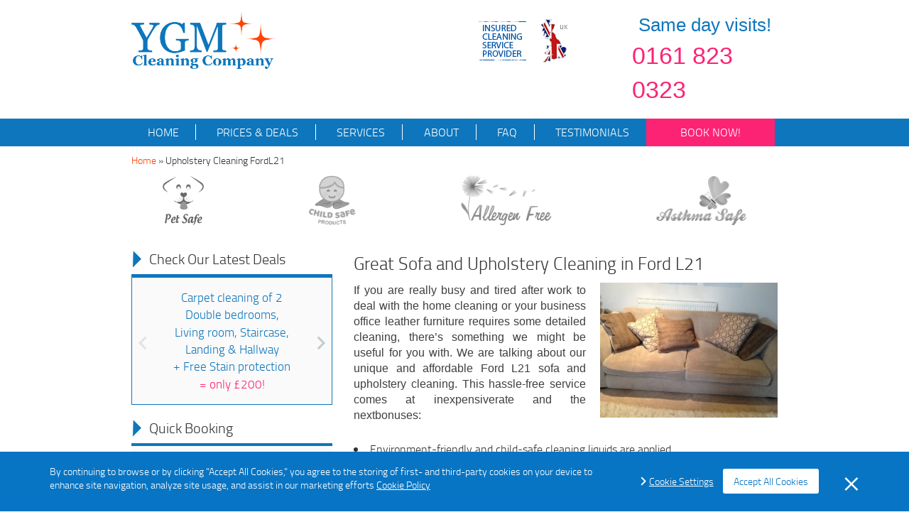

--- FILE ---
content_type: text/html; charset=utf-8
request_url: https://www.ygm.org.uk/upholstery-cleaning-ford-l21/
body_size: 6352
content:
<!DOCTYPE html>
<!--[if IE 8]><html class="ie8" lang="en"  prefix="og: http://ogp.me/ns#"> <![endif]-->
<!--[if IE 9]><html class="ie9" lang="en"  prefix="og: http://ogp.me/ns#"> <![endif]-->
<!--[if gt IE 9]><!--><html lang="en-gb" prefix="og: http://ogp.me/ns#"> <!--<![endif]--><head><meta name="description" content="Call our customer service support today! Quality leather sofa and upholstery cleaning company in Ford L21!" /><meta name="keywords" content="" /><meta name="google-site-verification" content="Awk3HXJnQDm4xh3xQVzuADA1xu8b_kLlIIHGljA88fI"/><meta charset="utf-8" /><meta http-equiv="X-UA-Compatible" content="IE=Edge"><meta name="viewport" content="width=device-width, initial-scale=1.0" /><title>Ford L21 Top Sofa and Upholstery Cleaning by YGM Cleaning Company Ltd</title><link rel="alternate" href="https://www.ygm.org.uk/upholstery-cleaning-ford-l21/" hreflang="en-gb" />
<meta name="Robots" content="index, follow"/><link rel="canonical" href="https://www.ygm.org.uk/upholstery-cleaning-ford-l21/"/>
<meta property="og:title" content="Ford L21 Top Sofa and Upholstery Cleaning by YGM Cleaning Company Ltd" /><meta property="og:description" content="Call our customer service support today! Quality leather sofa and upholstery cleaning company in Ford L21!" /><meta property="og:type" content="article" /><meta property="og:url" content="https://www.ygm.org.uk/upholstery-cleaning/" /><meta property="og:site_name" content="YGM Cleaning Company Ltd" />
<meta property="og:image" content="https://www.ygm.org.uk/images/layout/logo_og.jpg" />
<meta name="twitter:card" content="summary"><meta name="twitter:title" content="Ford L21 Top Sofa and Upholstery Cleaning by YGM Cleaning Company Ltd"><meta name="twitter:description" content="Call our customer service support today! Quality leather sofa and upholstery cleaning company in Ford L21!">
 <script>(function(w,d,s,l,i){w[l]=w[l]||[];w[l].push({'gtm.start':
      new Date().getTime(),event:'gtm.js'});var f=d.getElementsByTagName(s)[0],
      j=d.createElement(s),dl=l!='dataLayer'?'&l='+l:'';j.async=true;j.src=
      'https://www.googletagmanager.com/gtm.js?id='+i+dl;f.parentNode.insertBefore(j,f);
      })(window,document,'script','dataLayer','GTM-TT87KSB');</script> 
<link rel="stylesheet" type="text/css" href="https://www.ygm.org.uk/css/bootstrap.min.css,app.css,gdpr.css" /><link rel="shortcut icon" href="https://www.ygm.org.uk/favicon.ico" type="image/x-icon" /><link rel="apple-touch-icon" href="https://www.ygm.org.uk/touch-icon-iphone.png"><link rel="apple-touch-icon" sizes="76x76" href="https://www.ygm.org.uk/apple-iconstouch-icon-ipad.png"><link rel="apple-touch-icon" sizes="120x120" href="https://www.ygm.org.uk/apple-iconstouch-icon-iphone-retina.png"><link rel="apple-touch-icon" sizes="152x152" href="https://www.ygm.org.uk/apple-iconstouch-icon-ipad-retina.png"> <script>var google_recaptcha_sitekey = '6LewiyYTAAAAAFdus3PSJZvYKZc1-2BqOjWnF3gd';</script> <script src='https://www.google.com/recaptcha/api.js?onload=loadGRecaptchas&render=explicit' async defer></script> <script>var contactId, reviewsId;

        function loadGRecaptchas() {
            if (document.getElementById('contact_grecaptcha') !== null) {
                contactId = grecaptcha.render('contact_grecaptcha', {
                    'sitekey': google_recaptcha_sitekey,
                    'theme': 'light'
                });

                document.getElementById('contact_grecaptcha').setAttribute('data-id', contactId);
            }

            if (document.getElementById('reviews_grecaptcha') !== null) {
                reviewsId = grecaptcha.render('reviews_grecaptcha', {
                    'sitekey': google_recaptcha_sitekey,
                    'theme': 'light'
                });

                document.getElementById('reviews_grecaptcha').setAttribute('data-id', reviewsId);
            }
        }</script> <script src="https://www.ygm.org.uk/js/gdpr-vanilla.js"></script> <!--[if lt IE 9]> <script src="https://oss.maxcdn.com/libs/html5shiv/3.7.0/html5shiv.js"></script> <script src="https://oss.maxcdn.com/libs/respond.js/1.3.0/respond.min.js"></script> <![endif]--></head><body><noscript><iframe src="https://www.googletagmanager.com/ns.html?id=GTM-TT87KSB"
height="0" width="0" style="display:none;visibility:hidden"></iframe></noscript><div><meta content="YGM Cleaning Company Ltd" /></div><header><div class="upper container-fluid"><div class="row"><div class="col-xs-12 col-sm-4 logo-holder">
<a href="https://www.ygm.org.uk/" title="YGM Cleaning Company Ltd" class="logo">
<img src="https://www.ygm.org.uk/images/layout/logo.png" alt="YGM Cleaning Company Ltd" title="YGM Cleaning Company Ltd" height="80" />
</a></div><div class="col-md-3 col-sm-offset-2 visible-lg visible-md certified_cleaning">
<img src="https://www.ygm.org.uk/images/layout/cleaning.png" alt="Certified Cleaning" title="Cleaning Certified">
<img src="https://www.ygm.org.uk/images/layout/uk.png" alt="in the UK" title="UK"></div><div class="col-xs-12 col-sm-8 col-md-3 contact_wrapper"><div class="clearfix"></div><div class="phone-wrap"><p>Same day visits!</p>
<a href="tel:+441618230323" title="Call YGM Cleaning Company Ltd&nbsp;on&nbsp;0161 823 0323">0161 823 0323</a></div></div></div></div><div class="lower"><div class="container-fluid"><div class="row">
<nav class="navbar navbar-default"><div class="navbar-header">
<button type="button" class="navbar-toggle collapsed" data-toggle="collapse" data-target="#header_menu">
<span class="sr-only">Toggle navigation</span>
<span class="icon-bar"></span>
<span class="icon-bar"></span>
<span class="icon-bar"></span>
</button>
<a class="navbar-brand">Open menu</a></div><ul id="header_menu" class=" collapse navbar-collapse nav navbar-nav navbar-left">
<li class="">
<a href="https://www.ygm.org.uk/"  title="Home"><span>&nbsp;</span>
Home</a></li>
<li class="">
<a href="https://www.ygm.org.uk/prices-deals/"  title="Prices & Deals"><span>&nbsp;</span>
Prices &amp; Deals</a></li>
<li class="">
<a href="https://www.ygm.org.uk/our-services/"  title="Services"><span>&nbsp;</span>
Services</a></li>
<li class="">
<a href="https://www.ygm.org.uk/about/"  title="About"><span>&nbsp;</span>
About</a></li>
<li class="">
<a href="https://www.ygm.org.uk/faq/"  title="FAQ"><span>&nbsp;</span>
FAQ</a></li>
<li class="">
<a href="https://www.ygm.org.uk/reviews/"  title="Testimonials"><span>&nbsp;</span>
Testimonials</a></li>
<li class="dropdown visible-xs">
<a title="A list of our services" href="#" class="dropdown-toggle" data-toggle="dropdown" role="button" aria-expanded="false">
services<span class="glyphicon glyphicon-chevron-down" aria-hidden="true"></span>
</a><ul class="dropdown-menu" role="menu">
<li>
<a href="https://www.ygm.org.uk/rug-cleaning/" title="Rug cleaning" >
Rug cleaning</a></li>
<li>
<a href="https://www.ygm.org.uk/upholstery-cleaning/" title="Upholstery Cleaning" >
Upholstery Cleaning</a></li>
<li>
<a href="https://www.ygm.org.uk/mattress-cleaning/" title="Mattress cleaning" >
Mattress cleaning</a></li>
<li>
<a href="https://www.ygm.org.uk/curtain-cleaning/" title="Curtain cleaning" >
Curtain cleaning</a></li>
<li>
<a href="https://www.ygm.org.uk/oven-cleaning/" title="" >
Oven Cleaning</a></li>
<li>
<a href="https://www.ygm.org.uk/end-of-tenancy-cleaning/" title="" >
End Of Tenancy Cleaning</a></li>
<li>
<a href="https://www.ygm.org.uk/hard-floor-cleaning/" title="" >
Hard floor cleaning</a></li>
<li>
<a href="https://www.ygm.org.uk/office-cleaning/" title="" >
Office Cleaning</a></li>
<li>
<a href="https://www.ygm.org.uk/gardening-services/" title="Gardening Services" >
Gardening Services</a></li>
<li>
<a href="https://www.ygm.org.uk/bbq-cleaning/" title="" >
BBQ Cleaning</a></li>
</ul></li></ul>
<a href="https://www.ygm.org.uk/contact-us/" onClick="_gaq.push(['_trackEvent', 'webform', 'visit', 'quote']);" title="Book now" class="nav navbar navbar-left book_now">BOOK NOW!</a>
</nav></div></div></div><div class="mobile-menu-2 visible-xs"><ul class="menu-2"><li><a href="https://www.ygm.org.uk/" title="HOME">HOME</a></li><li><a href="https://www.ygm.org.uk/our-services/" title="SERVICES">OUR SERVICES</a></li><li><a href="https://www.ygm.org.uk/prices-deals/" title="Prices & Deals">Prices & Deals</a></li><li><a href="https://www.ygm.org.uk/contact-us/" onClick="_gaq.push(['_trackEvent', 'webform', 'visit', 'quote']);" title="Book now">Book NOW!</a></li></ul></div>
</header><div class="container-fluid"><div class="hidden-xs"><div class="row"></div>
<div class="row"><div id="breadcrumbs" class="col-sm-12 ">
<a href="https://www.ygm.org.uk/" title="YGM Cleaning Company Ltd">Home</a> &raquo;
<span>Upholstery Cleaning FordL21</span>
</div></div>
</div></div><div id="page_content" class="container-fluid"><div class="row"><div class="row hidden-xs"><div id="benefits" class="col-xs-12"><div class="images hidden-xs">
<img class="no-margin" title="Pet safe" alt="Pet Safe" src="https://www.ygm.org.uk/images/layout/bottom/pet_safe.png">
<img title="Child safe" alt="Child Safe" src="https://www.ygm.org.uk/images/layout/bottom/child_safe.png">
<img title="Allergen free" alt="Allergen free" src="https://www.ygm.org.uk/images/layout/bottom/allergen.png">
<img title="Asthma safe" alt="Asthma safe" src="https://www.ygm.org.uk/images/layout/bottom/ash_safe.png"></div></div></div><div id="sidebar" class="col-sm-4">
<span class="sidebar-title">Check Our Latest Deals</span><div id="deals_carousel" class="carousel slide"><div class="carousel-inner">
<div class="item active"><div class="wrap">
<p class="deal">Carpet cleaning of 2 Double bedrooms,</p>
<p class="deal">Living room, Staircase, Landing &amp; Hallway</p>
<p class="deal">+ Free Stain protection</p>
<p class="price">= <span>only &pound;200!</span></p></div></div>
<div class="item "><div class="wrap">
<p class="deal">Carpet cleaning of 2 Double bedrooms,</p>
<p class="deal">Living room &amp; Hallway</p>
<p class="deal">+ Free Stain protection</p>
<p class="price">=&nbsp;only &pound;146!</p></div></div>
<div class="item "><div class="wrap">
<p class="deal">Upholstery cleaning of</p>
<p class="deal">up to 4 seater sofa, and 2 mattresses</p>
<p class="deal">+ Free Stain protection</p>
<p class="price">= <span>only &pound;156!</span></p></div></div>
<div class="item "><div class="wrap">
<p class="deal"><span>Upholstery cleaning of</span></p>
<p class="deal"><span>up to 3 seater sofa, and one mattress</span></p>
<p class="deal">+ Free Stain protection</p>
<p class="price">= <span>only &pound;107!</span></p></div></div>
<div class="item "><div class="wrap">
<p class="deal">End of tenancy cleaning +</p>
<p class="deal">40% OFF Carpet/Upholstery</p></div></div>
<div class="item "><div class="wrap">
<p class="deal">Single oven cleaning +</p>
<p class="deal">deep hob &amp; extractor cleaning</p>
<p class="price"><span>for only &pound;96!</span></p></div></div>
</div><a class="left carousel-control" href="#deals_carousel" data-slide="prev">
<span class="arrow" aria-hidden="true"></span>
</a><a class="right carousel-control" href="#deals_carousel" data-slide="next">
<span class="arrow" aria-hidden="true"></span>
</a></div><div class="hidden-xs"><span class="sidebar-title">Quick Booking</span><div class="contacts box"><div class="phone">
<a href="tel:+441618230323" title="Call YGM Cleaning Company Ltd&nbsp;on&nbsp;0161 823 0323">0161 823 0323</a></div>
<a href="https://www.ygm.org.uk/contact-us/" onClick="_gaq.push(['_trackEvent', 'webform', 'visit', 'quote']);"  class="free_quote" title="Get a free quote">
GET A FREE QUOTE
</a>
</div><span class="sidebar-title">Our Services</span><ul class="box services_list">
<li >
<a href="https://www.ygm.org.uk/rug-cleaning/"  title="Rug cleaning">
<span class="rug-cleaning"></span><p>Rug cleaning</p>
</a></li>
<li class="active">
<a href="https://www.ygm.org.uk/upholstery-cleaning/"  title="Upholstery Cleaning">
<span class="upholstery-cleaning"></span><p>Upholstery Cleaning</p>
</a></li>
<li >
<a href="https://www.ygm.org.uk/mattress-cleaning/"  title="Mattress cleaning">
<span class="mattress-cleaning"></span><p>Mattress cleaning</p>
</a></li>
<li >
<a href="https://www.ygm.org.uk/curtain-cleaning/"  title="Curtain cleaning">
<span class="curtain-cleaning"></span><p>Curtain cleaning</p>
</a></li>
<li >
<a href="https://www.ygm.org.uk/oven-cleaning/"  title="">
<span class="oven-cleaning"></span><p>Oven Cleaning</p>
</a></li>
<li >
<a href="https://www.ygm.org.uk/end-of-tenancy-cleaning/"  title="">
<span class="end-of-tenancy-cleaning"></span><p>End Of Tenancy Cleaning</p>
</a></li>
<li >
<a href="https://www.ygm.org.uk/hard-floor-cleaning/"  title="">
<span class="hard-floor-cleaning"></span><p>Hard floor cleaning</p>
</a></li>
<li >
<a href="https://www.ygm.org.uk/office-cleaning/"  title="">
<span class="office-cleaning"></span><p>Office Cleaning</p>
</a></li>
<li >
<a href="https://www.ygm.org.uk/gardening-services/"  title="Gardening Services">
<span class="gardening-services"></span><p>Gardening Services</p>
</a></li>
<li >
<a href="https://www.ygm.org.uk/bbq-cleaning/"  title="">
<span class="bbq-cleaning"></span><p>BBQ Cleaning</p>
</a></li>
</ul></div></div><div id="content" class="col-sm-8 col-xs-12"><h1>Great Sofa and Upholstery Cleaning in Ford L21</h1><p><img class="image-fr" title="cleaning-sofa" src="https://www.ygm.org.uk/images/userfiles/cleaning-sofa.jpg" alt="sofa-cleaning" width="250" height="190" />If you are really busy and tired after work to deal with the home cleaning or your business office leather furniture requires some detailed cleaning, there’s something we might be useful for you with. We are talking about our unique and affordable Ford L21 sofa and upholstery cleaning. This hassle-free service comes at inexpensiverate and the nextbonuses:</p>
<ul>
<li>Environment-friendly and child-safe cleaning liquids are applied</li>
<li>Set, competitive prices, no hidden fees</li>
<li>English speaking customer support services</li>
<li>Book an extra service and get an additional discount</li>
</ul>
<p>Get the best deal for thorough cleaning service in town! To get further info about our services, don't doubt, but contact us at any convenient for you time. Dial 0161 823 0323 for direct reservations or to ask a question. Our customer representatives will be pleased to deliver a free consultation.</p><h2>Learn the way our fast Ford L21 service works</h2>
<p>The well-trained and experienced sofa and upholstery cleaners at first come to examine your furniture. During this initial assessment we consider the suitable cleaning technique to use for your individual case. We go over the cost and we organise the cleaning session. Same-day and emergency reservations are offered, too! We carry the entire cleaning products and there's no need to supply us anything, apart from a parking space. We work with natural detergents and devices of latest generation. Here are the steps we follow:</p>
<ul>
<li>Vacuuming, dusting, removing excesses of stains</li>
<li>Pretreatment of all dirt patches, stains and high traffic areas with the suitable detergents</li>
<li>Steam cleaning: we put hot steam in the fibres and then we extract them. The noise it makes is a bit louder than a vacuum machine. The procedure takes up to 3 hours for the furniture to dry.</li>
<li>Dry cleaning for natural fibres: we use eco-friendly dry solvent with no harmful effect on you, your pets and children. You can use the furniture right afterwards.</li>
<li>If requested, Scotchgard protector is put on: additional layer for invisible and careful future protection against bacteria, dirt, stains</li>
</ul><h2>This is exactly how the reliable Ford L21 cleaning service works</h2>
<p>The primary point you require to carry out is to call us, so we could arrange a preliminary visitation in your own property. It is essential for the skilled and hard-working sofa and upholstery cleaners in Ford L21 to look at the home furniture and to examine with you the process. When you reach an contract, we will appoint the service time as quickly as possible for you. We need some parking area in front of your property, simply because we come with a vehicle with the whole cleaning products. The rest is almost all on us!</p><h2>Discover more about our diligent cleaning company in Ford L21 today!</h2>
<p>Connect with YGM Cleaning Company Ltd - the reliable cleaning company with more than TEN yrs of practical experience in the expert cleaning sphere. We focus in qualified cleaning services in Ford L21. We are backed up with many and contemporary, efficient and proven options for your magnificent or manufactured furniture. We work with the best contemporary methods and detergents. Please, note that you do not have to provide us anything, the beneficial sofa and upholstery cleaners bring the complete equipment. We additionally manage important gathering delivery, so you don’t have to remain in the home for the duration of the process.</p><h2>More details about our advanced sofa and upholstery cleaning in Ford POST_CODE</h2>
<p><img class="image-fl" title="cleaned-leather-sofa" src="https://www.ygm.org.uk/images/userfiles/sofaleather-clean.jpg" alt="leather-sofa-cleaned" width="250" height="246" />Dear customers, our modern sofa and upholstery cleaning company offers affordable services. We offer discounts for another service booked with us and for regular customers. Think about using our mattress treatment cleaning service, it can be arranged throughout the whole year. There are no additional fees for holidays and weekend bookings. Our prices are with VAT included!</p><h2>Apply for a quick Ford L21 cleaning right now!</h2>
<p>Get the rewards of our top-notched Ford L21 cleaning offer right away! Call us on this number 0161 823 0323 and make a free, fast and simple booking right now.</p><h2> We also provide Upholstery Cleaningand other services in nearby areas including:</h2><ul class="more_areas clearfix">
<li><a href="https://www.ygm.org.uk/upholstery-cleaning-litherland-l21/" title="Upholstery Cleaning&nbsp;Litherland">Upholstery Cleaning&nbsp;Litherland</a></li>
<li><a href="https://www.ygm.org.uk/upholstery-cleaning-seaforth-l21/" title="Upholstery Cleaning&nbsp;Seaforth">Upholstery Cleaning&nbsp;Seaforth</a></li>
<li><a href="https://www.ygm.org.uk/upholstery-cleaning-bootle-l3/" title="Upholstery Cleaning&nbsp;Bootle">Upholstery Cleaning&nbsp;Bootle</a></li>
<li><a href="https://www.ygm.org.uk/upholstery-cleaning-thornton-l23/" title="Upholstery Cleaning&nbsp;Thornton">Upholstery Cleaning&nbsp;Thornton</a></li>
<li><a href="https://www.ygm.org.uk/upholstery-cleaning-bootle-l30/" title="Upholstery Cleaning&nbsp;Bootle">Upholstery Cleaning&nbsp;Bootle</a></li>
<li><a href="https://www.ygm.org.uk/upholstery-cleaning-waterloo-l22/" title="Upholstery Cleaning&nbsp;Waterloo">Upholstery Cleaning&nbsp;Waterloo</a></li>
<li><a href="https://www.ygm.org.uk/upholstery-cleaning-brighton-le-sands-l23/" title="Upholstery Cleaning&nbsp;Brighton-le-Sands">Upholstery Cleaning&nbsp;Brighton-le-Sands</a></li>
<li><a href="https://www.ygm.org.uk/upholstery-cleaning-netherton-l30/" title="Upholstery Cleaning&nbsp;Netherton">Upholstery Cleaning&nbsp;Netherton</a></li>
<li><a href="https://www.ygm.org.uk/upholstery-cleaning-orrell-l20/" title="Upholstery Cleaning&nbsp;Orrell">Upholstery Cleaning&nbsp;Orrell</a></li>
<li><a href="https://www.ygm.org.uk/upholstery-cleaning-orrell-park-l9/" title="Upholstery Cleaning&nbsp;Orrell Park">Upholstery Cleaning&nbsp;Orrell Park</a></li>
<li><a href="https://www.ygm.org.uk/upholstery-cleaning-aintree-l9/" title="Upholstery Cleaning&nbsp;Aintree">Upholstery Cleaning&nbsp;Aintree</a></li>
<li><a href="https://www.ygm.org.uk/upholstery-cleaning-crosby-l23/" title="Upholstery Cleaning&nbsp;Crosby">Upholstery Cleaning&nbsp;Crosby</a></li>
<li><a href="https://www.ygm.org.uk/upholstery-cleaning-sefton-village-l29/" title="Upholstery Cleaning&nbsp;Sefton Village">Upholstery Cleaning&nbsp;Sefton Village</a></li>
<li><a href="https://www.ygm.org.uk/upholstery-cleaning-lunt-l29/" title="Upholstery Cleaning&nbsp;Lunt">Upholstery Cleaning&nbsp;Lunt</a></li>
<li><a href="https://www.ygm.org.uk/upholstery-cleaning-little-crosby-l23/" title="Upholstery Cleaning&nbsp;Little Crosby">Upholstery Cleaning&nbsp;Little Crosby</a></li>
<li><a href="https://www.ygm.org.uk/upholstery-cleaning-blundellsands-l23/" title="Upholstery Cleaning&nbsp;Blundellsands">Upholstery Cleaning&nbsp;Blundellsands</a></li>
</ul>
<div class="geo_areas">
<span class="sidebar-title">
Other services we offer in Ford&nbsp;L21&nbsp;<a href="https://www.ygm.org.uk/oven-cleaning-ford-l21/" title="Oven Cleaning&nbsp;Ford">Oven Cleaning&nbsp;Ford</a>, <a href="https://www.ygm.org.uk/carpet-cleaning-ford-l21/" title="Carpet Cleaning&nbsp;Ford">Carpet Cleaning&nbsp;Ford</a>, <a href="https://www.ygm.org.uk/gardening-ford-l21/" title="Gardening Services&nbsp;Ford">Gardening Services&nbsp;Ford</a>.</span>
</div>
</div></div></div><footer class="container-fluid"><div class="row"><div class="payments col-md-6 col-md-offset-4 col-xs-12"><h3>We gladly accept:</h3>
<img src="https://www.ygm.org.uk/images/layout/master.svg" width="172" height="42" alt="Master Card" title="Master Card">
<img src="https://www.ygm.org.uk/images/layout/Visa.svg" width="180" height="41" alt="Visa" title="Visa"></div></div><div class="row">
<nav class="navbar navbar-default col-xs-12"><div class="navbar-header">
<button type="button" class="navbar-toggle collapsed" data-toggle="collapse" data-target="#footer_menu">
<span class="sr-only">Toggle navigation</span>
<span class="icon-bar"></span>
<span class="icon-bar"></span>
<span class="icon-bar"></span>
</button></div><ul id="footer_menu" class="collapse navbar-collapse nav navbar-nav">
<li>
<a href="https://www.ygm.org.uk/"  title="Home">Home</a></li>
<li>
<a href="https://www.ygm.org.uk/prices-deals/"  title="Prices & Deals">Prices &amp; Deals</a></li>
<li>
<a href="https://www.ygm.org.uk/our-services/"  title="Services">Services</a></li>
<li>
<a href="https://www.ygm.org.uk/about/"  title="About">About</a></li>
<li>
<a href="https://www.ygm.org.uk/faq/"  title="FAQ">FAQ</a></li>
<li>
<a href="https://www.ygm.org.uk/reviews/"  title="Testimonials">Testimonials</a></li>
<li>
<a href="https://www.ygm.org.uk/privacy-policy/"  title="Privacy Policy">Privacy Policy</a></li>
<li>
<a href="https://www.ygm.org.uk/terms-and-conditions/"  title="T & C">T &amp; C</a></li>
<li><a href="https://www.ygm.org.uk/contact-us/" onClick="_gaq.push(['_trackEvent', 'webform', 'visit', 'quote']);" title="Contact us" class="nav navbar book_now">Contact us</a></li><li><a href="https://www.ygm.org.uk/blog/" title="Blog">Blog</a></li></ul>
</nav></div><div class="row"><span class="copyright col-xs-12">Copyright &copy; 2015 - 2026  All rights reserved from
<a href="https://www.ygm.org.uk/" title="YGM Cleaning Company Ltd">YGM Cleaning Company Ltd</a></span></div></footer><div><meta content="5.00"><meta content="5"><meta content="4"></div><form method="post" action="https://www.ygm.org.uk/contact-us/" name="book_special_offers" style="display: none;" id="bookSpecialOffersForm">
<input type="hidden" name="special_offers" value="" id="specialOffers" />
<input type="hidden" name="current_offer" value="" id="currentOffer" /></form><script>var base_href = "https://www.ygm.org.uk/";
  var brand_name = "YGM Cleaning Company Ltd";
  var culture = "uk";
     // Add a script element as a child of the body
  function downloadJSAtOnload() {
  var element = document.createElement("script");
  element.src = "https://www.ygm.org.uk/js/jquery.min.js,bootstrap.min.js,jquery.stars.min.js,validation.js,validation.methods.js,jquery.popupimg.min.js,functions.js,gdpr.js";
  document.body.appendChild(element);
  }
  // Check for browser support of event handling capability
  if (window.addEventListener)
    window.addEventListener("load", downloadJSAtOnload, false);
  else if (window.attachEvent)
    window.attachEvent("onload", downloadJSAtOnload);
  else window.onload = downloadJSAtOnload;</script><script defer src="https://static.cloudflareinsights.com/beacon.min.js/vcd15cbe7772f49c399c6a5babf22c1241717689176015" integrity="sha512-ZpsOmlRQV6y907TI0dKBHq9Md29nnaEIPlkf84rnaERnq6zvWvPUqr2ft8M1aS28oN72PdrCzSjY4U6VaAw1EQ==" data-cf-beacon='{"version":"2024.11.0","token":"48ec303687f541edab59d16e13447efa","r":1,"server_timing":{"name":{"cfCacheStatus":true,"cfEdge":true,"cfExtPri":true,"cfL4":true,"cfOrigin":true,"cfSpeedBrain":true},"location_startswith":null}}' crossorigin="anonymous"></script>
</body></html>

--- FILE ---
content_type: text/javascript; charset=utf-8
request_url: https://www.ygm.org.uk/js/gdpr-vanilla.js
body_size: 114
content:
window.base_href=window.base_href||document.location.origin;function storeCookie(cookieName,cookieValue,nDays){var today=new Date(),expire=new Date();if(nDays==null||nDays==0)nDays=1;expire.setTime(today.getTime()+3600000*24*nDays);document.cookie=cookieName+"="+cookieValue+";expires="+expire.toGMTString()+"; path=/";}
function getCookie(name){var nameEQ=name+"=";var ca=document.cookie.split(';');for(var i=0;i<ca.length;i++){var c=ca[i];while(c.charAt(0)==' ')c=c.substring(1,c.length);if(c.indexOf(nameEQ)==0)return c.substring(nameEQ.length,c.length);}
return null;}
function deleteCookie(name){createCookie(name,"",-1);}
function getCookies(allCookie){var conver={};allCookie=allCookie.split("; ");allCookie.map(function(el){el=el.split("=");conver[el[0]]=el[1];});return conver;}
if(getCookies(document.cookie)['cookiesPreferences']){window.gdprSettings=JSON.parse(getCookies(document.cookie)['cookiesPreferences']);}else{window.gdprSettings={'performanceCookies':'active','functionalCookies':'active','targetingCookies':'active'};}
var removeElement=function(elementToRemove){if(elementToRemove.parentNode){elementToRemove.parentNode.removeChild(elementToRemove);}}
var gdprCheck=(function(){var settings=window.gdprSettings;var addScriptsDynamicContent=function(arrayScripts,body){arrayScripts.map(function(scriptUrl){var script=document.createElement('script');script.src=scriptUrl;body.appendChild(script);});}
if(settings){document.addEventListener("DOMContentLoaded",function(event){var body=document.querySelector('body');});}});gdprCheck();